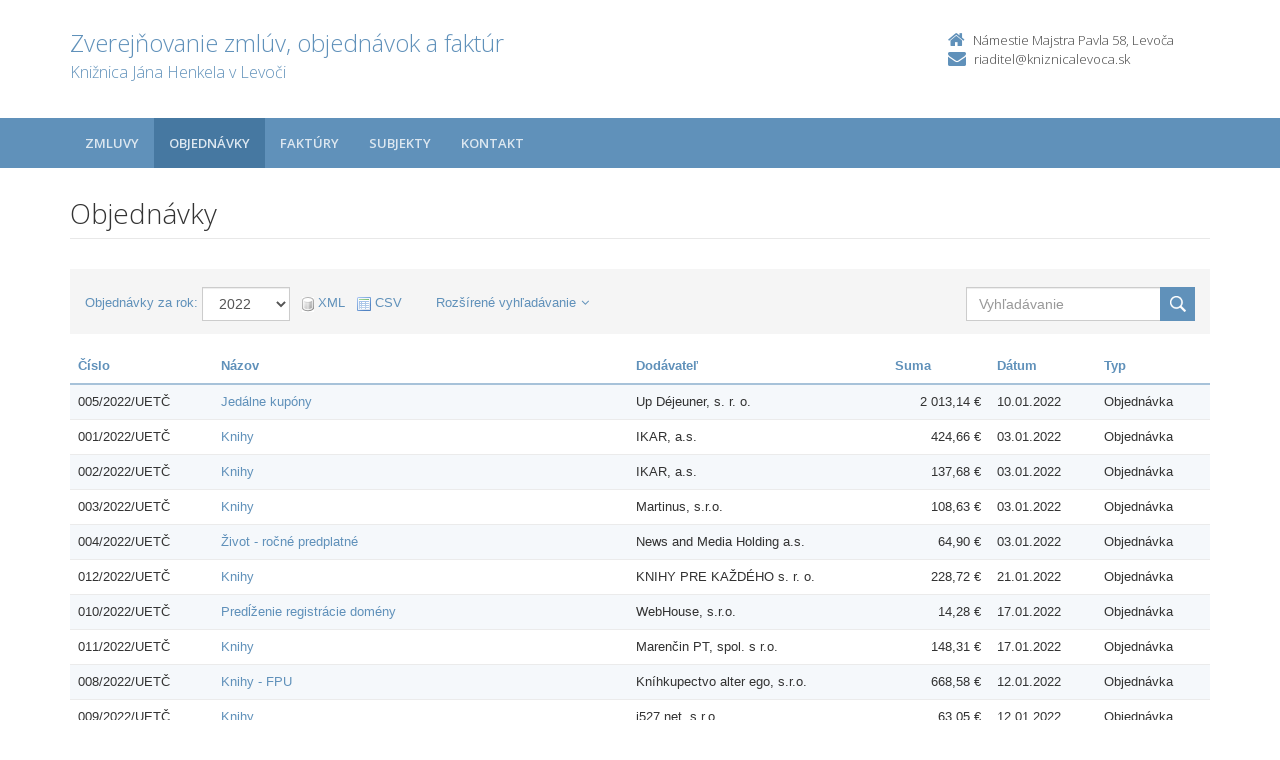

--- FILE ---
content_type: text/html; charset=UTF-8
request_url: https://zverejnovanie.po-kraj.sk/52116557/objednavky/?order=7&art_rok=2022
body_size: 5204
content:
<!DOCTYPE html>
<!--[if lt IE 7 ]><html class="ie ie6 no-js" lang="sk"> <![endif]-->
<!--[if IE 7 ]><html class="ie ie7 no-js" lang="sk"> <![endif]-->
<!--[if IE 8 ]><html class="ie ie8 no-js" lang="sk"> <![endif]-->
<!--[if IE 9 ]><html class="ie ie9 no-js" lang="sk"> <![endif]-->
<!--[if (gte IE 10)|!(IE)]><!--><html class="no-js" lang="sk"> <!--<![endif]-->
<head>
<meta charset="utf-8" />
<meta name="generator" content="SysCom Content Management System (www.syscom.sk)" />
<meta name="viewport" content="width=device-width, initial-scale=1, maximum-scale=1" />
<link href="/include/plugins/bootstrap/css/bootstrap.min.css" type="text/css" rel="stylesheet" />
<link href="/include/plugins/font-awesome/css/font-awesome.min.css" type="text/css" rel="stylesheet" />
<link href="/include/styles.css" type="text/css" rel="stylesheet" />
<link href="/include/forms.css" type="text/css" rel="stylesheet" />
<link href="/include/custom.css" type="text/css" rel="stylesheet" />
<link href="/include/cols.css" type="text/css" rel="stylesheet" />
<link href="/include/datepicker/datepicker.css" type="text/css" rel="stylesheet" />
<title>Objednávky | Zverejňovanie</title>
<link href='//fonts.googleapis.com/css?family=Open+Sans:300,400,600,700&subset=latin,latin-ext' rel='stylesheet' type='text/css'>     
<!--[if lt IE 9]>
      <script src="//oss.maxcdn.com/libs/html5shiv/3.7.0/html5shiv.js"></script>
      <script src="//oss.maxcdn.com/libs/respond.js/1.4.2/respond.min.js"></script>
    <![endif]-->
<script type="text/javascript" src="/include/plugins/jquery-1.10.2.min.js"></script>
<script type="text/javascript" src="/include/plugins/jquery-migrate-1.2.1.min.js"></script>
<script type="text/javascript" src="/include/plugins/bootstrap/js/bootstrap.min.js"></script>
<script type="text/javascript" src="/include/plugins/bootstrap-hover-dropdown.min.js"></script>
<script type="text/javascript" src="/include/plugins/back-to-top.js"></script>
<script type="text/javascript" src="/include/plugins/jquery-placeholder/jquery.placeholder.js"></script>
<script type="text/javascript" src="/include/plugins/jflickrfeed/jflickrfeed.min.js"></script>
<script type="text/javascript" src="/include/main.js"></script>
<script type="text/javascript" src="/include/scripts.js"></script>
<script type="text/javascript" src="/include/datepicker/jquery.ui.core.js"></script>
<script type="text/javascript" src="/include/datepicker/jquery.ui.datepicker.js"></script>
<script type="text/javascript" src="/libs/js/frm/date.js"></script>
<script type="text/javascript" src="/libs/js/zmluva_auto.js"></script>
<script type="text/javascript">
$(document).ready(function(){
if (history.length > 0) {
  $('.butback a').bind('click',function(){history.back();});
} else {
  $('.butback').hide();
}
});
</script>
</head>
<body class="art-248953">
    <div class="wrapper">
        <!-- ******HEADER****** --> 
        <header class="header">
            <div class="header-main container">
                <h1 class="logo col-md-9 col-sm-9">
    <a href="/52116557/">
        
        <span class="nazov pull-left">Zverejňovanie zmlúv, objednávok a faktúr <span class="inst">Knižnica Jána Henkela v Levoči<span></span>
    </a>
</h1><!--//logo-->           
<div class="info col-md-3 col-sm-3">
   <div class="contact pull-right">
        <p class="phone"><i class="fa fa-home"></i>Námestie Majstra Pavla 58, Levoča</p> 
        <p class="email"><i class="fa fa-envelope"></i><a href="mailto:riaditel@kniznicalevoca.sk">riaditel@kniznicalevoca.sk</a></p>
    </div><!--//contact-->
</div><!--//info-->
            </div><!--//header-main-->
        </header><!--//header-->
        
        <!-- ******NAV****** -->
        <nav class="main-nav" role="navigation">
            <div class="container">
                <div class="navbar-header">
                    <button class="navbar-toggle" type="button" data-toggle="collapse" data-target="#navbar-collapse">
                        <span class="sr-only">Toggle navigation</span>
                        <span class="icon-bar"></span>
                        <span class="icon-bar"></span>
                        <span class="icon-bar"></span>
                    </button><!--//nav-toggle-->
                </div><!--//navbar-header-->            
                <div class="navbar-collapse collapse" id="navbar-collapse">
                    <ul class="nav navbar-nav">
                        <li class="nav-item"><a href="/52116557/zmluvy/" class="sel">Zmluvy</a></li><li class="nav-item"><a href="/52116557/objednavky/" class="sel1">Objednávky</a></li><li class="nav-item"><a href="/52116557/faktury/" class="sel">Faktúry</a></li>
                        <li class="nav-item"><a href="/52116557/subjekty/">Subjekty</a></li>
                        
                        <li class="nav-item"><a href="/52116557/kontakt/">Kontakt</a></li>
                    </ul><!--//nav-->
                </div><!--//navabr-collapse-->
            </div><!--//container-->
        </nav><!--//main-nav-->
         <!-- ******CONTENT****** --> 
        <div class="content container">
            <div class="page-wrapper">
                               <div class="page-content">
                    <div class="row page-row">
                        <div class="courses-wrapper col-md-12">  
<header class="page-heading clearfix">
    <h1 class="heading-title pull-left">Objednávky</h1>
</header>
        
<div class="course-list-header box clearfix">   
    <div class="summary pull-left form-inline">
        <label for="filter-year">Objednávky za rok:</label>
        <select class="form-control fld widthx" name="art_rok"onchange="var h=this.value; var z=''; var f='art_rok'; var p=h.substr(0,1); if (p=='+'){z='_od';h=h.substr(1,h.length)}; if (p=='-'){z='_do';h=h.substr(1,h.length)}; if (p=='_'){f='0';h=h.substr(1,h.length)};if (p=='*'){f='';h=h.substr(1,h.length)}; var linka='/52116557/objednavky/?&amp;order=7&'+f+z+'='+h;document.location=linka;return false;"><option value="0">Všetky</option><option value="2019">2019</option><option value="2020">2020</option><option value="2021">2021</option><option value="2022" selected="selected">2022</option><option value="2023">2023</option><option value="2024">2024</option><option value="2025">2025</option></select>
        <div class="export">
            <span class="separ">&nbsp;</span>
<a class="ico-xml direct" target="_blank" href="/52116557/objednavky/?export=xml&amp;order=7&amp;art_rok=2022"><img src="/images/ico-xml.png" alt="" /> <span>XML</span></a>
<span class="separ">&nbsp;</span>
<a class="ico-csv direct" target="_blank" href="/52116557/objednavky/?export=csv&amp;order=7&amp;art_rok=2022"><img src="/images/ico-csv.png" alt="" /> <span>CSV</span></a>
        </div>
        <a href="#" class="fullSearch">Rozšírené vyhľadávanie<i class="fa fa-angle-down"></i></a>
    </div>
    <div class="sort pull-right">                                
        <div class="search-box" data-order="7">
            <form action="/52116557/objednavky/" method="get" class="form-inline"><input class="form-control fld width1" type="text" name="search" value="" /><input type="hidden" name="art_rok" value="2022" /><input type="submit" name="hladat" value="Hľadať" /></form>
        </div>        
    </div><!--//sort-->
    <div class="pull-right search-form">
        <h2>Rozšírené vyhľadávanie</h2>
        <form id="frm_filter_3" action="/52116557/objednavky/" method="get" class="sc_frm form-horizontal sc_frm_basic"data-bsc="12"data-bsc-label="3"data-bsc-control="9"><div class="form-group fld_nazov">
    <div class="col-sm-3 col-md-2  control-label">
        <label  for="frm_filter_3_nazov">Číslo:</label>
    </div>
    <div class="col-sm-9 col-md-10">
        <input class="form-control fld width4" type="text" name="nazov" value="" maxlength="255" id="frm_filter_3_nazov" />
        
    </div>
</div>
<div class="form-group fld_art_predmet">
    <div class="col-sm-3 col-md-2  control-label">
        <label for="filterFrm_art_predmet">Predmet plnenia:</label>
    </div>
    <div class="col-sm-9 col-md-10 ">
        <input class="form-control fld width1" type="text" name="art_predmet" value="" maxlength="255" id="frm_filter_3_art_predmet" />
        
    </div>
</div>
<div class="form-group fld_art_dod_nazov">
    <div class="col-sm-3 col-md-2 control-label">
        <label for="filterFrm_art_dod_nazov">Dodávateľ:</label>
    </div>
    <div class="col-sm-9 col-md-10 ">
        <input class="form-control fld width1" type="text" name="art_dod_nazov" value="" maxlength="255" id="frm_filter_3_art_dod_nazov" />
        
    </div>
</div>
<div class="form-group fld_art_dod_ico">
    <div class="col-sm-3 col-md-2 control-label">
        <label  for="frm_filter_3_art_dod_ico">IČO:</label>
    </div>
    <div class="col-sm-9 col-md-10 ">
        <input class="form-control fld width2" type="text" name="art_dod_ico" value="" maxlength="255" id="frm_filter_3_art_dod_ico" />
        
    </div>
</div>
<!--
<div class="form-group [art_kategoria,3]">
    <div class="col-sm-3 col-md-2 control-label">
        [art_kategoria,1]
    </div>
    <div class="col-sm-9 col-md-10 ">
        [art_kategoria]
        [art_kategoria,2]
    </div>
</div>
-->
<div class="form-group [art_datum,3]">
    <div class="col-sm-3 col-md-2  control-label">
        <label>Dátum:</label>
    </div>
    <div class="col-sm-9 col-md-10">
         <div class="row">
            <div class="col-sm-2">
                <label>od:</label>
                <input class="form-control fld width5 scd_date" type="text" name="art_datum_od" value="" maxlength="15" id="frm_filter_3_art_datum_od" />
            </div>
            <div class="col-sm-2">
                <label>do:</label>
                <input class="form-control fld width5 scd_date" type="text" name="art_datum_do" value="" maxlength="15" id="frm_filter_3_art_datum_do" />
            </div>
        </div>
    </div>
</div>
<div class="form-group [art_suma,3]">
    <div class="col-sm-3 col-md-2  control-label">
        <label>Celková hodnota:</label>
    </div>
    <div class="col-sm-9 col-md-10 ">
        <div class="row">
            <div class="col-sm-2">
                <label>od:</label>
                <input class="form-control fld width5" type="text" name="art_suma_od" value="" maxlength="15" id="frm_filter_3_art_suma_od" />
            </div>
            <div class="col-sm-2">
                <label>do:</label>
                <input class="form-control fld width5" type="text" name="art_suma_do" value="" maxlength="15" id="frm_filter_3_art_suma_do" />
            </div>
        </div>
    </div>
</div>
<input id="frm_filter_3_ID" type="hidden" name="ID" value="248953" /><div class="form-group frmbutbg"><div class="col-sm-12"><button id="frm_filter_3_odoslat" class="btn btn-custom button0" type="submit" name="odoslat" value="Hľadať"  >Hľadať</button></div></div><input id="frm_filter_3_frm_id_frm_filter_3" type="hidden" name="frm_id_frm_filter_3" value="69703f840f8aa" /></form>
    </div>
</div>
<div class="col-1 col-3 col-7 col-9 col-12 col-19">
    <div class="table-responsive">

<table class="table table-striped table-responsive">
<thead>
   <tr>
    <th class="list-cislo"><a href="/52116557/objednavky/?order=1&amp;art_rok=2022">Číslo</a></th>
    <th class="list-predmet"><a href="/52116557/objednavky/?order=19&amp;art_rok=2022">Názov</a></th>     
    <th class="list-obs-nazov"><a href="/52116557/objednavky/?order=8&amp;art_rok=2022">Obstarávateľ&nbsp;<i class="fa fa-caret-up"></i></a></th>
    <th class="list-obs-ico"><a href="/52116557/objednavky/?order=9&amp;art_rok=2022">IČO Obs.</a></th>
    <th class="list-dod-nazov"><a href="/52116557/objednavky/?order=11&amp;art_rok=2022">Dodávateľ</a></th>
    <th class="list-dod-ico"><a href="/52116557/objednavky/?order=13&amp;art_rok=2022">IČO Dod.</a></th>
    <th class="list-kat"><a href="/52116557/objednavky/?order=17&amp;art_rok=2022">Kategória</a></th>
    <th class="list-suma"><a href="/52116557/objednavky/?order=29&amp;art_rok=2022">Suma</a></th>
    <th class="list-datum"><a href="/52116557/objednavky/?order=21&amp;art_rok=2022">Dátum</a></th>   
    <th class="list-datum-ucinnost"><a href="/52116557/objednavky/?order=23&amp;art_rok=2022">Dátum účinnosti</a></th>
    <th class="list-datum-plat-do"><a href="/52116557/objednavky/?order=27&amp;art_rok=2022">Dátum platnosti</a></th>
    <th class="list-datum-zver"><a href="/52116557/objednavky/?order=45&amp;art_rok=2022">Dátum zverejnenia</a></th>
    <th class="list-pod-meno"><a href="/52116557/objednavky/?order=47&amp;art_rok=2022">Dokument podpísal</a></th>
    <th class="list-pod-funkcia"><a href="/52116557/objednavky/?order=49&amp;art_rok=2022">Funkcia</a></th>
    <th class="list-typ"><a href="/52116557/objednavky/?order=55&amp;art_rok=2022">Typ</a></td>
   </tr>
</thead>
<tbody><tr>
    <td class="list-cislo">005/2022/UETČ</td>
    <td class="list-predmet"><a href="/52116557/objednavky/005/2022/uetc/" title="Zobraziť detail pre Jedálne kupóny">Jedálne kupóny</a></td>     
    <td class="list-obs-nazov">Knižnica Jána Henkela v Levoči</td>
    <td class="list-obs-ico">52116557</td>
    <td class="list-dod-nazov">Up Déjeuner, s. r. o.</td>
    <td class="list-dod-ico">53528654</td>
    <td class="list-kat"></td>
    <td class="list-suma">2 013,14 €</td>
    <td class="list-datum">10.01.2022</td>   
    <td class="list-datum-ucinnost"></td>
    <td class="list-datum-plat-do"></td>
    <td class="list-datum-zver">24.01.2022</td>
    <td class="list-pod-meno"></td>
    <td class="list-pod-funkcia"></td>
    <td class="list-typ">Objednávka</td>
</tr><tr>
    <td class="list-cislo">001/2022/UETČ</td>
    <td class="list-predmet"><a href="/52116557/objednavky/001/2022/uetc/" title="Zobraziť detail pre Knihy">Knihy</a></td>     
    <td class="list-obs-nazov">Knižnica Jána Henkela v Levoči</td>
    <td class="list-obs-ico">52116557</td>
    <td class="list-dod-nazov">IKAR, a.s.</td>
    <td class="list-dod-ico">00678856</td>
    <td class="list-kat"></td>
    <td class="list-suma">424,66 €</td>
    <td class="list-datum">03.01.2022</td>   
    <td class="list-datum-ucinnost"></td>
    <td class="list-datum-plat-do"></td>
    <td class="list-datum-zver">24.01.2022</td>
    <td class="list-pod-meno"></td>
    <td class="list-pod-funkcia"></td>
    <td class="list-typ">Objednávka</td>
</tr><tr>
    <td class="list-cislo">002/2022/UETČ</td>
    <td class="list-predmet"><a href="/52116557/objednavky/002/2022/uetc/" title="Zobraziť detail pre Knihy">Knihy</a></td>     
    <td class="list-obs-nazov">Knižnica Jána Henkela v Levoči</td>
    <td class="list-obs-ico">52116557</td>
    <td class="list-dod-nazov">IKAR, a.s.</td>
    <td class="list-dod-ico">00678856</td>
    <td class="list-kat"></td>
    <td class="list-suma">137,68 €</td>
    <td class="list-datum">03.01.2022</td>   
    <td class="list-datum-ucinnost"></td>
    <td class="list-datum-plat-do"></td>
    <td class="list-datum-zver">24.01.2022</td>
    <td class="list-pod-meno"></td>
    <td class="list-pod-funkcia"></td>
    <td class="list-typ">Objednávka</td>
</tr><tr>
    <td class="list-cislo">003/2022/UETČ</td>
    <td class="list-predmet"><a href="/52116557/objednavky/003/2022/uetc/" title="Zobraziť detail pre Knihy">Knihy</a></td>     
    <td class="list-obs-nazov">Knižnica Jána Henkela v Levoči</td>
    <td class="list-obs-ico">52116557</td>
    <td class="list-dod-nazov">Martinus, s.r.o.</td>
    <td class="list-dod-ico">45503249</td>
    <td class="list-kat"></td>
    <td class="list-suma">108,63 €</td>
    <td class="list-datum">03.01.2022</td>   
    <td class="list-datum-ucinnost"></td>
    <td class="list-datum-plat-do"></td>
    <td class="list-datum-zver">24.01.2022</td>
    <td class="list-pod-meno"></td>
    <td class="list-pod-funkcia"></td>
    <td class="list-typ">Objednávka</td>
</tr><tr>
    <td class="list-cislo">004/2022/UETČ       </td>
    <td class="list-predmet"><a href="/52116557/objednavky/004/2022/uetc/" title="Zobraziť detail pre Život - ročné predplatné">Život - ročné predplatné</a></td>     
    <td class="list-obs-nazov">Knižnica Jána Henkela v Levoči</td>
    <td class="list-obs-ico">52116557</td>
    <td class="list-dod-nazov">News and Media Holding a.s.</td>
    <td class="list-dod-ico">47256281</td>
    <td class="list-kat"></td>
    <td class="list-suma">64,90 €</td>
    <td class="list-datum">03.01.2022</td>   
    <td class="list-datum-ucinnost"></td>
    <td class="list-datum-plat-do"></td>
    <td class="list-datum-zver">24.01.2022</td>
    <td class="list-pod-meno"></td>
    <td class="list-pod-funkcia"></td>
    <td class="list-typ">Objednávka</td>
</tr><tr>
    <td class="list-cislo">012/2022/UETČ</td>
    <td class="list-predmet"><a href="/52116557/objednavky/012/2022/uetc/" title="Zobraziť detail pre Knihy">Knihy</a></td>     
    <td class="list-obs-nazov">Knižnica Jána Henkela v Levoči</td>
    <td class="list-obs-ico">52116557</td>
    <td class="list-dod-nazov">KNIHY PRE KAŽDÉHO s. r. o.</td>
    <td class="list-dod-ico">44918682</td>
    <td class="list-kat"></td>
    <td class="list-suma">228,72 €</td>
    <td class="list-datum">21.01.2022</td>   
    <td class="list-datum-ucinnost"></td>
    <td class="list-datum-plat-do"></td>
    <td class="list-datum-zver">07.02.2022</td>
    <td class="list-pod-meno"></td>
    <td class="list-pod-funkcia"></td>
    <td class="list-typ">Objednávka</td>
</tr><tr>
    <td class="list-cislo">010/2022/UETČ</td>
    <td class="list-predmet"><a href="/52116557/objednavky/010/2022/uetc/" title="Zobraziť detail pre Predĺženie registrácie domény">Predĺženie registrácie domény</a></td>     
    <td class="list-obs-nazov">Knižnica Jána Henkela v Levoči</td>
    <td class="list-obs-ico">52116557</td>
    <td class="list-dod-nazov">WebHouse, s.r.o.</td>
    <td class="list-dod-ico">36743852</td>
    <td class="list-kat"></td>
    <td class="list-suma">14,28 €</td>
    <td class="list-datum">17.01.2022</td>   
    <td class="list-datum-ucinnost"></td>
    <td class="list-datum-plat-do"></td>
    <td class="list-datum-zver">07.02.2022</td>
    <td class="list-pod-meno"></td>
    <td class="list-pod-funkcia"></td>
    <td class="list-typ">Objednávka</td>
</tr><tr>
    <td class="list-cislo">011/2022/UETČ</td>
    <td class="list-predmet"><a href="/52116557/objednavky/011/2022/uetc/" title="Zobraziť detail pre Knihy">Knihy</a></td>     
    <td class="list-obs-nazov">Knižnica Jána Henkela v Levoči</td>
    <td class="list-obs-ico">52116557</td>
    <td class="list-dod-nazov">Marenčin PT, spol. s r.o.</td>
    <td class="list-dod-ico">36750611</td>
    <td class="list-kat"></td>
    <td class="list-suma">148,31 €</td>
    <td class="list-datum">17.01.2022</td>   
    <td class="list-datum-ucinnost"></td>
    <td class="list-datum-plat-do"></td>
    <td class="list-datum-zver">07.02.2022</td>
    <td class="list-pod-meno"></td>
    <td class="list-pod-funkcia"></td>
    <td class="list-typ">Objednávka</td>
</tr><tr>
    <td class="list-cislo">008/2022/UETČ</td>
    <td class="list-predmet"><a href="/52116557/objednavky/008/2022/uetc/" title="Zobraziť detail pre Knihy - FPU">Knihy - FPU</a></td>     
    <td class="list-obs-nazov">Knižnica Jána Henkela v Levoči</td>
    <td class="list-obs-ico">52116557</td>
    <td class="list-dod-nazov">Kníhkupectvo alter ego, s.r.o.</td>
    <td class="list-dod-ico">36492922</td>
    <td class="list-kat"></td>
    <td class="list-suma">668,58 €</td>
    <td class="list-datum">12.01.2022</td>   
    <td class="list-datum-ucinnost"></td>
    <td class="list-datum-plat-do"></td>
    <td class="list-datum-zver">07.02.2022</td>
    <td class="list-pod-meno"></td>
    <td class="list-pod-funkcia"></td>
    <td class="list-typ">Objednávka</td>
</tr><tr>
    <td class="list-cislo">009/2022/UETČ</td>
    <td class="list-predmet"><a href="/52116557/objednavky/009/2022/uetc/" title="Zobraziť detail pre Knihy">Knihy</a></td>     
    <td class="list-obs-nazov">Knižnica Jána Henkela v Levoči</td>
    <td class="list-obs-ico">52116557</td>
    <td class="list-dod-nazov">i527.net, s.r.o.</td>
    <td class="list-dod-ico">46855840</td>
    <td class="list-kat"></td>
    <td class="list-suma">63,05 €</td>
    <td class="list-datum">12.01.2022</td>   
    <td class="list-datum-ucinnost"></td>
    <td class="list-datum-plat-do"></td>
    <td class="list-datum-zver">07.02.2022</td>
    <td class="list-pod-meno"></td>
    <td class="list-pod-funkcia"></td>
    <td class="list-typ">Objednávka</td>
</tr><tr>
    <td class="list-cislo">007/2022/UETČ</td>
    <td class="list-predmet"><a href="/52116557/objednavky/007/2022/uetc/" title="Zobraziť detail pre Knihy">Knihy</a></td>     
    <td class="list-obs-nazov">Knižnica Jána Henkela v Levoči</td>
    <td class="list-obs-ico">52116557</td>
    <td class="list-dod-nazov">GRADA Slovakia, s.r.o.</td>
    <td class="list-dod-ico">31346103</td>
    <td class="list-kat"></td>
    <td class="list-suma">127,97 €</td>
    <td class="list-datum">12.01.2022</td>   
    <td class="list-datum-ucinnost"></td>
    <td class="list-datum-plat-do"></td>
    <td class="list-datum-zver">07.02.2022</td>
    <td class="list-pod-meno"></td>
    <td class="list-pod-funkcia"></td>
    <td class="list-typ">Objednávka</td>
</tr><tr>
    <td class="list-cislo">006/2022/UETČ       </td>
    <td class="list-predmet"><a href="/52116557/objednavky/006/2022/uetc/" title="Zobraziť detail pre Revízia bezpečnostného zariadenia knižnice">Revízia bezpečnostného zariadenia knižnice</a></td>     
    <td class="list-obs-nazov">Knižnica Jána Henkela v Levoči</td>
    <td class="list-obs-ico">52116557</td>
    <td class="list-dod-nazov">D+K ALARM, s.r.o.</td>
    <td class="list-dod-ico">36459411</td>
    <td class="list-kat"></td>
    <td class="list-suma">60,00 €</td>
    <td class="list-datum">12.01.2022</td>   
    <td class="list-datum-ucinnost"></td>
    <td class="list-datum-plat-do"></td>
    <td class="list-datum-zver">07.02.2022</td>
    <td class="list-pod-meno"></td>
    <td class="list-pod-funkcia"></td>
    <td class="list-typ">Objednávka</td>
</tr><tr>
    <td class="list-cislo">016/2022/UETČ</td>
    <td class="list-predmet"><a href="/52116557/objednavky/016/2022/uetc/" title="Zobraziť detail pre Knihy - FPU">Knihy - FPU</a></td>     
    <td class="list-obs-nazov">Knižnica Jána Henkela v Levoči</td>
    <td class="list-obs-ico">52116557</td>
    <td class="list-dod-nazov">Žilinská univerzita v Žiline</td>
    <td class="list-dod-ico">00397563</td>
    <td class="list-kat"></td>
    <td class="list-suma">150,51 €</td>
    <td class="list-datum">01.02.2022</td>   
    <td class="list-datum-ucinnost"></td>
    <td class="list-datum-plat-do"></td>
    <td class="list-datum-zver">04.03.2022</td>
    <td class="list-pod-meno"></td>
    <td class="list-pod-funkcia"></td>
    <td class="list-typ">Objednávka</td>
</tr><tr>
    <td class="list-cislo">017/2022/UETČ</td>
    <td class="list-predmet"><a href="/52116557/objednavky/017/2022/uetc/" title="Zobraziť detail pre Knihy">Knihy</a></td>     
    <td class="list-obs-nazov">Knižnica Jána Henkela v Levoči</td>
    <td class="list-obs-ico">52116557</td>
    <td class="list-dod-nazov">Martinus, s.r.o.</td>
    <td class="list-dod-ico">45503249</td>
    <td class="list-kat"></td>
    <td class="list-suma">296,40 €</td>
    <td class="list-datum">01.02.2022</td>   
    <td class="list-datum-ucinnost"></td>
    <td class="list-datum-plat-do"></td>
    <td class="list-datum-zver">04.03.2022</td>
    <td class="list-pod-meno"></td>
    <td class="list-pod-funkcia"></td>
    <td class="list-typ">Objednávka</td>
</tr><tr>
    <td class="list-cislo">014/2022/UETČ</td>
    <td class="list-predmet"><a href="/52116557/objednavky/014/2022/uetc/" title="Zobraziť detail pre Knihy">Knihy</a></td>     
    <td class="list-obs-nazov">Knižnica Jána Henkela v Levoči</td>
    <td class="list-obs-ico">52116557</td>
    <td class="list-dod-nazov">IKAR, a.s.</td>
    <td class="list-dod-ico">00678856</td>
    <td class="list-kat"></td>
    <td class="list-suma">427,37 €</td>
    <td class="list-datum">01.02.2022</td>   
    <td class="list-datum-ucinnost"></td>
    <td class="list-datum-plat-do"></td>
    <td class="list-datum-zver">04.03.2022</td>
    <td class="list-pod-meno"></td>
    <td class="list-pod-funkcia"></td>
    <td class="list-typ">Objednávka</td>
</tr><tr>
    <td class="list-cislo">015/2022/UETČ</td>
    <td class="list-predmet"><a href="/52116557/objednavky/015/2022/uetc/" title="Zobraziť detail pre Knihy">Knihy</a></td>     
    <td class="list-obs-nazov">Knižnica Jána Henkela v Levoči</td>
    <td class="list-obs-ico">52116557</td>
    <td class="list-dod-nazov">IKAR, a.s.</td>
    <td class="list-dod-ico">00678856</td>
    <td class="list-kat"></td>
    <td class="list-suma">114,80 €</td>
    <td class="list-datum">01.02.2022</td>   
    <td class="list-datum-ucinnost"></td>
    <td class="list-datum-plat-do"></td>
    <td class="list-datum-zver">04.03.2022</td>
    <td class="list-pod-meno"></td>
    <td class="list-pod-funkcia"></td>
    <td class="list-typ">Objednávka</td>
</tr><tr>
    <td class="list-cislo">027/2022/UETČ</td>
    <td class="list-predmet"><a href="/52116557/objednavky/027/2022/uetc/" title="Zobraziť detail pre Všeobecný materiál, čistiace prostriedky">Všeobecný materiál, čistiace prostriedky</a></td>     
    <td class="list-obs-nazov">Knižnica Jána Henkela v Levoči</td>
    <td class="list-obs-ico">52116557</td>
    <td class="list-dod-nazov">MIVA Market, spol. s r.o.</td>
    <td class="list-dod-ico">36704041</td>
    <td class="list-kat"></td>
    <td class="list-suma">81,93 €</td>
    <td class="list-datum">28.02.2022</td>   
    <td class="list-datum-ucinnost"></td>
    <td class="list-datum-plat-do"></td>
    <td class="list-datum-zver">16.03.2022</td>
    <td class="list-pod-meno"></td>
    <td class="list-pod-funkcia"></td>
    <td class="list-typ">Objednávka</td>
</tr><tr>
    <td class="list-cislo">028/2022/UETČ</td>
    <td class="list-predmet"><a href="/52116557/objednavky/028/2022/uetc/" title="Zobraziť detail pre Web hosting">Web hosting</a></td>     
    <td class="list-obs-nazov">Knižnica Jána Henkela v Levoči</td>
    <td class="list-obs-ico">52116557</td>
    <td class="list-dod-nazov">WebHouse, s.r.o.</td>
    <td class="list-dod-ico">36743852</td>
    <td class="list-kat"></td>
    <td class="list-suma">79,06 €</td>
    <td class="list-datum">28.02.2022</td>   
    <td class="list-datum-ucinnost"></td>
    <td class="list-datum-plat-do"></td>
    <td class="list-datum-zver">16.03.2022</td>
    <td class="list-pod-meno"></td>
    <td class="list-pod-funkcia"></td>
    <td class="list-typ">Objednávka</td>
</tr><tr>
    <td class="list-cislo">029/2022/UETČ</td>
    <td class="list-predmet"><a href="/52116557/objednavky/029/2022/uetc/" title="Zobraziť detail pre Knihy">Knihy</a></td>     
    <td class="list-obs-nazov">Knižnica Jána Henkela v Levoči</td>
    <td class="list-obs-ico">52116557</td>
    <td class="list-dod-nazov">IKAR, a.s.</td>
    <td class="list-dod-ico">00678856</td>
    <td class="list-kat"></td>
    <td class="list-suma">47,95 €</td>
    <td class="list-datum">28.02.2022</td>   
    <td class="list-datum-ucinnost"></td>
    <td class="list-datum-plat-do"></td>
    <td class="list-datum-zver">16.03.2022</td>
    <td class="list-pod-meno"></td>
    <td class="list-pod-funkcia"></td>
    <td class="list-typ">Objednávka</td>
</tr><tr>
    <td class="list-cislo">030/2022/UETČ</td>
    <td class="list-predmet"><a href="/52116557/objednavky/030/2022/uetc/" title="Zobraziť detail pre Knihy">Knihy</a></td>     
    <td class="list-obs-nazov">Knižnica Jána Henkela v Levoči</td>
    <td class="list-obs-ico">52116557</td>
    <td class="list-dod-nazov">IKAR, a.s.</td>
    <td class="list-dod-ico">00678856</td>
    <td class="list-kat"></td>
    <td class="list-suma">448,29 €</td>
    <td class="list-datum">28.02.2022</td>   
    <td class="list-datum-ucinnost"></td>
    <td class="list-datum-plat-do"></td>
    <td class="list-datum-zver">16.03.2022</td>
    <td class="list-pod-meno"></td>
    <td class="list-pod-funkcia"></td>
    <td class="list-typ">Objednávka</td>
</tr><tr>
    <td class="list-cislo">031/2022/UETČ       </td>
    <td class="list-predmet"><a href="/52116557/objednavky/031/2022/uetc/" title="Zobraziť detail pre Beseda pre žiakov ZŠ - Dodo v krajine permoníkov">Beseda pre žiakov ZŠ - Dodo v krajine permoníkov</a></td>     
    <td class="list-obs-nazov">Knižnica Jána Henkela v Levoči</td>
    <td class="list-obs-ico">52116557</td>
    <td class="list-dod-nazov">Class s.r.o.</td>
    <td class="list-dod-ico">48324949</td>
    <td class="list-kat"></td>
    <td class="list-suma">180,00 €</td>
    <td class="list-datum">01.03.2022</td>   
    <td class="list-datum-ucinnost"></td>
    <td class="list-datum-plat-do"></td>
    <td class="list-datum-zver">16.03.2022</td>
    <td class="list-pod-meno"></td>
    <td class="list-pod-funkcia"></td>
    <td class="list-typ">Objednávka</td>
</tr><tr>
    <td class="list-cislo">032/2022/UETČ</td>
    <td class="list-predmet"><a href="/52116557/objednavky/032/2022/uetc/" title="Zobraziť detail pre Denník N - ročné predplatné">Denník N - ročné predplatné</a></td>     
    <td class="list-obs-nazov">Knižnica Jána Henkela v Levoči</td>
    <td class="list-obs-ico">52116557</td>
    <td class="list-dod-nazov">N Press, s.r.o.</td>
    <td class="list-dod-ico">46887491</td>
    <td class="list-kat"></td>
    <td class="list-suma">159,90 €</td>
    <td class="list-datum">01.03.2022</td>   
    <td class="list-datum-ucinnost"></td>
    <td class="list-datum-plat-do"></td>
    <td class="list-datum-zver">16.03.2022</td>
    <td class="list-pod-meno"></td>
    <td class="list-pod-funkcia"></td>
    <td class="list-typ">Objednávka</td>
</tr><tr>
    <td class="list-cislo">033/2022/UETČ</td>
    <td class="list-predmet"><a href="/52116557/objednavky/033/2022/uetc/" title="Zobraziť detail pre Včielka - ročné predplatné">Včielka - ročné predplatné</a></td>     
    <td class="list-obs-nazov">Knižnica Jána Henkela v Levoči</td>
    <td class="list-obs-ico">52116557</td>
    <td class="list-dod-nazov">ORBIS IN s.r.o.</td>
    <td class="list-dod-ico">35842008</td>
    <td class="list-kat"></td>
    <td class="list-suma">12,10 €</td>
    <td class="list-datum">01.03.2022</td>   
    <td class="list-datum-ucinnost"></td>
    <td class="list-datum-plat-do"></td>
    <td class="list-datum-zver">16.03.2022</td>
    <td class="list-pod-meno"></td>
    <td class="list-pod-funkcia"></td>
    <td class="list-typ">Objednávka</td>
</tr><tr>
    <td class="list-cislo">026/2022/UETČ</td>
    <td class="list-predmet"><a href="/52116557/objednavky/026/2022/uetc/" title="Zobraziť detail pre Knihy - FPU">Knihy - FPU</a></td>     
    <td class="list-obs-nazov">Knižnica Jána Henkela v Levoči</td>
    <td class="list-obs-ico">52116557</td>
    <td class="list-dod-nazov">Kníhkupectvo alter ego, s.r.o.</td>
    <td class="list-dod-ico">36492922</td>
    <td class="list-kat"></td>
    <td class="list-suma">430,76 €</td>
    <td class="list-datum">23.02.2022</td>   
    <td class="list-datum-ucinnost"></td>
    <td class="list-datum-plat-do"></td>
    <td class="list-datum-zver">16.03.2022</td>
    <td class="list-pod-meno"></td>
    <td class="list-pod-funkcia"></td>
    <td class="list-typ">Objednávka</td>
</tr><tr>
    <td class="list-cislo">023/2022/UETČ</td>
    <td class="list-predmet"><a href="/52116557/objednavky/023/2022/uetc/" title="Zobraziť detail pre Knihy - FPU">Knihy - FPU</a></td>     
    <td class="list-obs-nazov">Knižnica Jána Henkela v Levoči</td>
    <td class="list-obs-ico">52116557</td>
    <td class="list-dod-nazov">Kníhkupectvo alter ego, s.r.o.</td>
    <td class="list-dod-ico">36492922</td>
    <td class="list-kat"></td>
    <td class="list-suma">469,37 €</td>
    <td class="list-datum">17.02.2022</td>   
    <td class="list-datum-ucinnost"></td>
    <td class="list-datum-plat-do"></td>
    <td class="list-datum-zver">16.03.2022</td>
    <td class="list-pod-meno"></td>
    <td class="list-pod-funkcia"></td>
    <td class="list-typ">Objednávka</td>
</tr><tr>
    <td class="list-cislo">024/2022/UETČ</td>
    <td class="list-predmet"><a href="/52116557/objednavky/024/2022/uetc/" title="Zobraziť detail pre Kompostovateľný riad">Kompostovateľný riad</a></td>     
    <td class="list-obs-nazov">Knižnica Jána Henkela v Levoči</td>
    <td class="list-obs-ico">52116557</td>
    <td class="list-dod-nazov">STATUS S, s.r.o.</td>
    <td class="list-dod-ico">44015828</td>
    <td class="list-kat"></td>
    <td class="list-suma">42,68 €</td>
    <td class="list-datum">17.02.2022</td>   
    <td class="list-datum-ucinnost"></td>
    <td class="list-datum-plat-do"></td>
    <td class="list-datum-zver">16.03.2022</td>
    <td class="list-pod-meno"></td>
    <td class="list-pod-funkcia"></td>
    <td class="list-typ">Objednávka</td>
</tr><tr>
    <td class="list-cislo">025/2022/UETČ       </td>
    <td class="list-predmet"><a href="/52116557/objednavky/025/2022/uetc/" title="Zobraziť detail pre Knihy - FPU">Knihy - FPU</a></td>     
    <td class="list-obs-nazov">Knižnica Jána Henkela v Levoči</td>
    <td class="list-obs-ico">52116557</td>
    <td class="list-dod-nazov">Vladimír Halcin</td>
    <td class="list-dod-ico">34802746</td>
    <td class="list-kat"></td>
    <td class="list-suma">361,19 €</td>
    <td class="list-datum">17.02.2022</td>   
    <td class="list-datum-ucinnost"></td>
    <td class="list-datum-plat-do"></td>
    <td class="list-datum-zver">16.03.2022</td>
    <td class="list-pod-meno"></td>
    <td class="list-pod-funkcia"></td>
    <td class="list-typ">Objednávka</td>
</tr><tr>
    <td class="list-cislo">018/2022/UETČ</td>
    <td class="list-predmet"><a href="/52116557/objednavky/018/2022/uetc/" title="Zobraziť detail pre Spoločenská hra">Spoločenská hra</a></td>     
    <td class="list-obs-nazov">Knižnica Jána Henkela v Levoči</td>
    <td class="list-obs-ico">52116557</td>
    <td class="list-dod-nazov">BONAMI.CZ, a.s.</td>
    <td class="list-dod-ico">24230111</td>
    <td class="list-kat"></td>
    <td class="list-suma">28,20 €</td>
    <td class="list-datum">01.02.2022</td>   
    <td class="list-datum-ucinnost"></td>
    <td class="list-datum-plat-do"></td>
    <td class="list-datum-zver">16.03.2022</td>
    <td class="list-pod-meno"></td>
    <td class="list-pod-funkcia"></td>
    <td class="list-typ">Objednávka</td>
</tr><tr>
    <td class="list-cislo">019/2022/UETČ</td>
    <td class="list-predmet"><a href="/52116557/objednavky/019/2022/uetc/" title="Zobraziť detail pre Knihy">Knihy</a></td>     
    <td class="list-obs-nazov">Knižnica Jána Henkela v Levoči</td>
    <td class="list-obs-ico">52116557</td>
    <td class="list-dod-nazov">Kníhkupectvo alter ego, s.r.o.</td>
    <td class="list-dod-ico">36492922</td>
    <td class="list-kat"></td>
    <td class="list-suma">382,01 €</td>
    <td class="list-datum">01.02.2022</td>   
    <td class="list-datum-ucinnost"></td>
    <td class="list-datum-plat-do"></td>
    <td class="list-datum-zver">16.03.2022</td>
    <td class="list-pod-meno"></td>
    <td class="list-pod-funkcia"></td>
    <td class="list-typ">Objednávka</td>
</tr><tr>
    <td class="list-cislo">022/2022/UETČ       </td>
    <td class="list-predmet"><a href="/52116557/objednavky/022/2022/uetc/" title="Zobraziť detail pre Knižná revue - ročné predplatné">Knižná revue - ročné predplatné</a></td>     
    <td class="list-obs-nazov">Knižnica Jána Henkela v Levoči</td>
    <td class="list-obs-ico">52116557</td>
    <td class="list-dod-nazov">ARES spol. s r.o.</td>
    <td class="list-dod-ico">31363822</td>
    <td class="list-kat"></td>
    <td class="list-suma">24,00 €</td>
    <td class="list-datum">01.02.2022</td>   
    <td class="list-datum-ucinnost"></td>
    <td class="list-datum-plat-do"></td>
    <td class="list-datum-zver">16.03.2022</td>
    <td class="list-pod-meno"></td>
    <td class="list-pod-funkcia"></td>
    <td class="list-typ">Objednávka</td>
</tr></tbody>
</table>
</div>
<div align="center" class="pagelist"><b title="Aktualna-stranka">1</b> <a href="/52116557/objednavky/?&amp;order=7&amp;art_rok=2022&amp;page=1" title="Stranka 2">2</a> <a href="/52116557/objednavky/?&amp;order=7&amp;art_rok=2022&amp;page=2" title="Stranka 3">3</a> <a href="/52116557/objednavky/?&amp;order=7&amp;art_rok=2022&amp;page=3" title="Stranka 4">4</a> <a href="/52116557/objednavky/?&amp;order=7&amp;art_rok=2022&amp;page=4" title="Stranka 5">5</a> <a href="/52116557/objednavky/?&amp;order=7&amp;art_rok=2022&amp;page=5" title="Stranka 6">6</a> <a href="/52116557/objednavky/?&amp;order=7&amp;art_rok=2022&amp;page=6" title="Stranka 7">7</a> <a class="pagination-next" title="Nasledujuca-strana" href="/52116557/objednavky/?&amp;order=7&amp;art_rok=2022&amp;page=1">&raquo;</a></div>
</div>
</div>
</div><!--//page-row-->
                </div><!--//page-content-->
</div><!--//page--> 
        </div><!--//content-->
    </div><!--//wrapper-->
 <!-- ******FOOTER****** --> 
    <footer class="footer">
        <div class="bottom-bar">
            <div class="container">
                <div class="row">
                    <small class="copyright col-md-6 col-sm-12 col-xs-12">Copyright &copy; 2015 Zverejnovanie.sk | Všetky práva vyhradené</small>
                    <small class="createdby col-md-6 col-sm-12 col-xs-12 pull-right"><a href="https://www.aglo.sk/">Tvroba stránok</a> - Aglo Solutions | <a href="https://www.syscom.sk/">Redakčný systém</a> - SysCom</small>
                </div><!--//row-->
            </div><!--//container-->
        </div><!--//bottom-bar-->
    </footer><!--//footer-->
</html>
